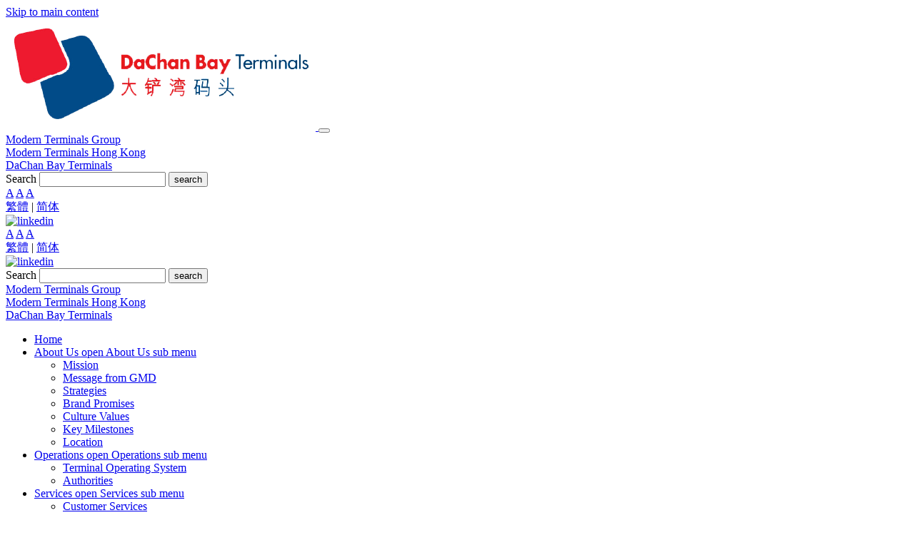

--- FILE ---
content_type: text/html; charset=UTF-8
request_url: https://www.dcbterminals.com/en/sustainability/sustainability-reports/21/
body_size: 36393
content:


    
<!doctype html>
<html lang='en'>
    <head>
                    
        <meta http-equiv='Content-type' content='text/html; charset=utf-8'>
        
        
        <title>Sustainability | Sustainability Reports : DaChan Bay Terminals</title>
        <meta name='description' content="">
        <meta name='keywords' content="">
        <meta name='viewport' content='width=device-width, initial-scale=1.0, shrink-to-fit=no'>
        <meta http-equiv='X-UA-Compatible' content='IE=edge'>
        
        
        
        
        

        
        
            
            
            
        
            
                            
                <link rel="stylesheet" href="/www/css/vendors.min.css?v=20251212">
                <link rel="stylesheet" href="/www/css/app.min.css?v=20251212">
                                    
        <link rel="stylesheet" type="text/css" href="/outdated-browser/style.css">
	    <script src="/outdated-browser/outdated-browser-rework.min.js"></script>
        <script>
            // Since this is a demo page, we disable support for all browsers
            outdatedBrowserRework({
                fullscreen: false
            })
        </script>
        <style>
            #outdated {z-index: 10000;}
        </style>
	</head>
    <body class=' m-webBasic_page mg-webBasic rt-page  v-list cpln-en pt-default' >
                                <div id="loader-wrapper">
                <div id="loader"></div>
                <div class="loader-section section-left"></div>
                <div class="loader-section section-right"></div>
            </div>
            
                            
                
                
                                                    
                                    <a class="sr-only sr-only-focusable" href="#main-content">Skip to main content</a>
<nav class="navbar navbar-expand-xl mainNavWrap navbar-light fixed-top">
    <div class="container mainNavContainer align-items-center">
                <a class="logo" href="/">
            <img src="/sites/dcb/www/images/logo.png?v=20251212" alt="Modern Terminals Group" class="logo ps-2 ps-md-0">
        </a>
        
        <button class="navbar-toggler" type="button" data-bs-toggle="collapse" data-bs-target="#mainNav"
            aria-controls="mainNav" aria-expanded="false" aria-label="Toggle navigation">
            <span class="navbar-toggler-icon"></span>
        </button>

        <div class="collapse navbar-collapse my-md-0 flex-column align-items-end minh-98" id="mainNav">
            <!-- Top Bar Desktop Only-->
            <div class='topBar d-xxl-flex align-items-center text-gray d-none d-xl-block '>
                <div class="d-xl-flex align-items-center sites order-xl-0">
                                                            <div class="me-xl-3">
                        <a href="https://www.modernterminals.com/en/" role='link' class="">Modern Terminals Group</a>
                    </div>
                                                            <div class="me-xl-3">
                        <a href="https://www.modernterminals.com.hk/en/" role='link' class="">Modern Terminals Hong Kong</a>
                    </div>
                                                            <div class="me-xl-3">
                        <a href="https://www.dcbterminals.com/en/" role='link' class="active">DaChan Bay Terminals</a>
                    </div>
                                    </div>

                <form class="d-flex align-items-center me-xl-3 order-xl-1" id='frmQuickSearch'
                    method='get' action='/en/search/'>
                    <!-- <label for="keyword" class="sr-only"></label>
                    <input type="text" name="keyword" id="keyword" placeholder="" value=""
                        class="form-control keyword"> -->

                    <label for="siteSearch" class="sr-only">Search</label>
                    <input type="text" name="keyword" id="siteSearch" value="" class="form-control keyword">
                    <button class="btn p-0 m-0 ms-1 lh-1 text-gray" type="submit">
                        <i class="fa fa-search"></i>
                        <span class="sr-only">search</span>
                    </button>
                </form>

                <div class="d-flex align-items-center order-xl-2">
                    <div class="fw-bold ms-xl-2 js--accessibility__font__size">
                        <span class="text-3xs">
                            <a href="#" data-font-size="font-size-1" role='link' title='Change Font Size To Small'>A</a>
                        </span>
                        <span class="text-sm">
                            <a href="#" data-font-size="font-size-2" role='link' title='Change Font Size To Medium'>A</a>
                        </span>
                        <span class="text-lg">
                            <a href="#" data-font-size="font-size-3" role='link' title='Change Font Size To Large'>A</a>
                        </span>
                    </div>

                    <div class="ms-auto ms-xl-4">
                                                                                                
                        <a href="/tc/sustainability/sustainability-reports/21/" class="" role='link' title='Change language to Traditional Chinese' aria-label="Change language to Traditional Chinese">繁體</a>
                                                <span class="mx-1">|</span>
                                                                        
                        <a href="/sc/sustainability/sustainability-reports/21/" class="" role='link' title='Change language to Traditional Chinese' aria-label="Change language to Traditional Chinese">简体</a>
                                                                    </div>

                    <a href="https://www.linkedin.com/company/modern-terminals/" class="ms-3" role='link' title="linkedin">
                        <img src="/www/images/linkedin.jpg" alt="linkedin" width="16">
                    </a>
                </div>
            </div>

            <!-- Top Bar Mobile Only-->
            <div class='topBar align-items-center text-gray  d-block d-xl-none'>
                <div class="d-flex align-items-center order-xl-2">
                    <div class="fw-bold ms-xl-2 js--accessibility__font__size">
                        <span class="text-3xs">
                            <a href="#" data-font-size="font-size-1" role='link' title='Change Font Size To Small'>A</a>
                        </span>
                        <span class="text-sm">
                            <a href="#" data-font-size="font-size-2" role='link' title='Change Font Size To Medium'>A</a>
                        </span>
                        <span class="text-lg">
                            <a href="#" data-font-size="font-size-3" role='link' title='Change Font Size To Large'>A</a>
                        </span>
                    </div>

                    <div class="ms-auto ms-xl-4">
                                                                                                
                        <a href="/tc/sustainability/sustainability-reports/21/" class="" role='link' title='Change language to Traditional Chinese' aria-label="Change language to Traditional Chinese">繁體</a>
                                                <span class="mx-1">|</span>
                                                                        
                        <a href="/sc/sustainability/sustainability-reports/21/" class="" role='link' title='Change language to Traditional Chinese' aria-label="Change language to Traditional Chinese">简体</a>
                                                                    </div>

                    <a href="https://www.linkedin.com/company/modern-terminals/" class="ms-3" role='link' title="linkedin">
                        <img src="/www/images/linkedin.jpg" alt="linkedin" width="16">
                    </a>
                </div>

                <form class="d-flex align-items-center me-xl-3 order-xl-1" id='frmQuickSearchMobile'
                    method='get' action='/en/search/'>
                    <!-- <label for="keyword" class="sr-only"></label>
                    <input type="text" name="keyword" id="keyword" placeholder="" value=""
                        class="form-control keyword"> -->

                    <label for="siteSearchMobile" class="sr-only">Search</label>
                    <input type="text" name="keyword" id="siteSearchMobile" value="" class="form-control keyword">
                    <button class="btn p-0 m-0 ms-1 lh-1 text-gray" type="submit">
                        <i class="fa fa-search"></i>
                        <span class="sr-only">search</span>
                    </button>
                </form>

                <div class="d-xl-flex align-items-center sites order-xl-0">
                                                            <div class="me-xl-3">
                        <a href="https://www.modernterminals.com/en/" role='link' class="">Modern Terminals Group</a>
                    </div>
                                                            <div class="me-xl-3">
                        <a href="https://www.modernterminals.com.hk/en/" role='link' class="">Modern Terminals Hong Kong</a>
                    </div>
                                                            <div class="me-xl-3">
                        <a href="https://www.dcbterminals.com/en/" role='link' class="active">DaChan Bay Terminals</a>
                    </div>
                                    </div>
            </div>

            <!-- main nav -->
            <ul class="navbar-nav mt-xl-auto mb-xl-1" id="mega-menu" role="presentation">
                                                                                                <li class='nav-item no-dropdown' role="presentation">
                                        <a class='nav-link' href="/en/home/" role="link">Home</a>
                                    </li>
                                                                <li class='nav-item dropdown' role="presentation">
                                                            <div class='d-flex d-xl-block align-items-center justify-content-between'>
                        <a class="nav-link dropdown-toggle" href="/en/about-us/" id="navbarDropdownMenuLink_2" role="button" aria-expanded="false">
                            About Us
                        </a>
                        <a href='#' class="mobileToggle d-xl-none" aria-label="open About Us sub menu">
                            <i class="fas fa-caret-down fa-2x"></i>
                            <span class="sr-only">open About Us sub menu</span>
                        </a>
                    </div>
                                        <ul class="dropdown-menu" aria-labelledby="navbarDropdownMenuLink_2">
                                                                                                 
                        <li role="presentation">
                            <a class="dropdown-item" href="/eng/about-us/#mission" role='link' aria-hidden="true">Mission</a>
                        </li>
                                                                                                 
                        <li role="presentation">
                            <a class="dropdown-item" href="/en/about-us/message-from-gmd/1/" role='link' aria-hidden="false">Message from GMD</a>
                        </li>
                                                                                                 
                        <li role="presentation">
                            <a class="dropdown-item" href="/eng/about-us/#strategies" role='link' aria-hidden="true">Strategies</a>
                        </li>
                                                                                                 
                        <li role="presentation">
                            <a class="dropdown-item" href="/eng/about-us/#brand-promises" role='link' aria-hidden="true">Brand Promises</a>
                        </li>
                                                                                                 
                        <li role="presentation">
                            <a class="dropdown-item" href="/eng/about-us/#culture-values" role='link' aria-hidden="true">Culture Values</a>
                        </li>
                                                                                                 
                        <li role="presentation">
                            <a class="dropdown-item" href="/eng/about-us/#key-milestones" role='link' aria-hidden="true">Key Milestones</a>
                        </li>
                                                                                                 
                        <li role="presentation">
                            <a class="dropdown-item" href="/en/about-us/location/13/" role='link' aria-hidden="false">Location</a>
                        </li>
                                            </ul>
                                    </li>
                                                                <li class='nav-item dropdown' role="presentation">
                                                            <div class='d-flex d-xl-block align-items-center justify-content-between'>
                        <a class="nav-link dropdown-toggle" href="/en/operations/" id="navbarDropdownMenuLink_3" role="button" aria-expanded="false">
                            Operations
                        </a>
                        <a href='#' class="mobileToggle d-xl-none" aria-label="open Operations sub menu">
                            <i class="fas fa-caret-down fa-2x"></i>
                            <span class="sr-only">open Operations sub menu</span>
                        </a>
                    </div>
                                        <ul class="dropdown-menu" aria-labelledby="navbarDropdownMenuLink_3">
                                                                                                
                        <li role="presentation">
                            <a class="dropdown-item" href="/en/operations/terminal-operating-system/14/" role='link' aria-hidden="false">Terminal Operating System</a>
                        </li>
                                                                                                
                        <li role="presentation">
                            <a class="dropdown-item" href="/eng/operations/#authorities" role='link' aria-hidden="true">Authorities</a>
                        </li>
                                            </ul>
                                    </li>
                                                                <li class='nav-item dropdown' role="presentation">
                                                            <div class='d-flex d-xl-block align-items-center justify-content-between'>
                        <a class="nav-link dropdown-toggle" href="/en/services/" id="navbarDropdownMenuLink_4" role="button" aria-expanded="false">
                            Services
                        </a>
                        <a href='#' class="mobileToggle d-xl-none" aria-label="open Services sub menu">
                            <i class="fas fa-caret-down fa-2x"></i>
                            <span class="sr-only">open Services sub menu</span>
                        </a>
                    </div>
                                        <ul class="dropdown-menu" aria-labelledby="navbarDropdownMenuLink_4">
                                                                                                
                        <li role="presentation">
                            <a class="dropdown-item" href="/en/services/customer-services/16/" role='link' aria-hidden="false">Customer Services</a>
                        </li>
                                                                                                
                        <li role="presentation">
                            <a class="dropdown-item" href="/en/services/facilities-equipment/17/" role='link' aria-hidden="false">Facilities &amp; Equipment</a>
                        </li>
                                                                                                
                        <li role="presentation">
                            <a class="dropdown-item" href="/en/services/logistics-support/18/" role='link' aria-hidden="false">Logistics Support</a>
                        </li>
                                                                                                
                        <li role="presentation">
                            <a class="dropdown-item" href="/en/services/port-security/19/" role='link' aria-hidden="false">Port Security</a>
                        </li>
                                            </ul>
                                    </li>
                                                                <li class='nav-item active dropdown' role="presentation">
                                                            <div class='d-flex d-xl-block align-items-center justify-content-between'>
                        <a class="nav-link dropdown-toggle" href="/en/sustainability/" id="navbarDropdownMenuLink_5" role="button" aria-expanded="false">
                            Sustainability
                        </a>
                        <a href='#' class="mobileToggle d-xl-none" aria-label="open Sustainability sub menu">
                            <i class="fas fa-caret-down fa-2x"></i>
                            <span class="sr-only">open Sustainability sub menu</span>
                        </a>
                    </div>
                                        <ul class="dropdown-menu" aria-labelledby="navbarDropdownMenuLink_5">
                                                                                                                        
                        <li role="presentation">
                            <a class="dropdown-item" href="/eng/sustainability/corporate-governance/sustainability-policy/7/1/" role='link' aria-hidden="false">Sustainability Policy</a>
                        </li>
                                                                                                                        
                        <li role="presentation">
                            <a class="dropdown-item" href="/en/sustainability/people/3/" role='link' aria-hidden="false">People</a>
                        </li>
                                                                                                                        
                        <li role="presentation">
                            <a class="dropdown-item" href="/en/sustainability/health-safety/4/" role='link' aria-hidden="false">Health &amp; Safety</a>
                        </li>
                                                                                                                        
                        <li role="presentation">
                            <a class="dropdown-item" href="/eng/sustainability/#community-involvement" role='link' aria-hidden="false">Community Involvement</a>
                        </li>
                                                                                                                        
                        <li role="presentation">
                            <a class="dropdown-item" href="/eng/sustainability/#environment" role='link' aria-hidden="false">Environment</a>
                        </li>
                                                                                                                        
                        <li role="presentation">
                            <a class="dropdown-item" href="/eng/sustainability/#corporate-governance" role='link' aria-hidden="false">Governance</a>
                        </li>
                                                                                                                        
                        <li role="presentation">
                            <a class="dropdown-item" href="/eng/sustainability/#sustainability-reports" role='link' aria-hidden="false">Sustainability Reports</a>
                        </li>
                                            </ul>
                                    </li>
                                                                <li class='nav-item dropdown' role="presentation">
                                                            <div class='d-flex d-xl-block align-items-center justify-content-between'>
                        <a class="nav-link dropdown-toggle" href="/en/news/" id="navbarDropdownMenuLink_6" role="button" aria-expanded="false">
                            News
                        </a>
                        <a href='#' class="mobileToggle d-xl-none" aria-label="open News sub menu">
                            <i class="fas fa-caret-down fa-2x"></i>
                            <span class="sr-only">open News sub menu</span>
                        </a>
                    </div>
                                        <ul class="dropdown-menu" aria-labelledby="navbarDropdownMenuLink_6">
                                                                                                
                        <li role="presentation">
                            <a class="dropdown-item" href="/en/news/press-release/22/" role='link' aria-hidden="false">Press Release</a>
                        </li>
                                                                                                
                        <li role="presentation">
                            <a class="dropdown-item" href="/eng/news/#flyer" role='link' aria-hidden="true">Flyer</a>
                        </li>
                                                                                                
                        <li role="presentation">
                            <a class="dropdown-item" href="/eng/news/photo-gallery/terminal-photo/24/12/" role='link' aria-hidden="false">Photo Gallery</a>
                        </li>
                                            </ul>
                                    </li>
                                                                <li class='nav-item no-dropdown' role="presentation">
                                        <a class='nav-link' href="/en/careers/" role="link">Careers</a>
                                    </li>
                                                                <li class='nav-item no-dropdown' role="presentation">
                                        <a class='nav-link' href="/en/contact-us/" role="link">Contact Us</a>
                                    </li>
                                                            </ul>
        </div>
    </div>
</nav>                                          <main id="main-content" role="main">
                        
            
            <div>
            
            <div id='' class="my-5 narrow1">
                                        


    

<div class="container zi2" >

    
    <div class='containerInnerWrapper '>
    <div class='containerInner minh-500'>
                    <div class='row'>
                <div class='col-lg-10 offset-lg-1'>
                        
    
    
    
    
            
            <h2 class="my-5 text-center text-green h2"><span>SUSTAINABILITY REPORTS</span></h2>



        
        

                    <div class='embedText'>
                
            </div>
        
                    

        
    
    
                
                    <div class="">
                            
<hr>
    <div class="row">
        <div class="col-lg-4 offset-xl-1">
            <h4 class="text-green mb-0 mt-2">
                2022 - 2023
            </h4>
        </div>
        <div class="col-lg-6 text-lg-end mt-3 mt-lg-0">
                                            <a class='btn btn-sm btn-gray mb-3 mb-md-0 me-3' href='/assets/396/SR_2022-2023_Eng &amp; TChi_W3C.pdf' target='_blank'>PDF VERSION</a>
                    </div>
    </div>
    <hr>
    <div class="row">
        <div class="col-lg-4 offset-xl-1">
            <h4 class="text-green mb-0 mt-2">
                2020 - 2021
            </h4>
        </div>
        <div class="col-lg-6 text-lg-end mt-3 mt-lg-0">
                                            <a class='btn btn-sm btn-gray mb-3 mb-md-0 me-3' href='/assets/361/MTL SR_20-21_W3C_ENG_TC.pdf' target='_blank'>PDF VERSION</a>
                    </div>
    </div>
    <hr>
    <div class="row">
        <div class="col-lg-4 offset-xl-1">
            <h4 class="text-green mb-0 mt-2">
                2018 – 2019
            </h4>
        </div>
        <div class="col-lg-6 text-lg-end mt-3 mt-lg-0">
                                            <a class='btn btn-sm btn-gray mb-3 mb-md-0 me-3' href='/assets/318/MTL SR 18-19.pdf' target='_blank'>PDF VERSION</a>
                    </div>
    </div>
    <hr>
    <div class="row">
        <div class="col-lg-4 offset-xl-1">
            <h4 class="text-green mb-0 mt-2">
                Jul 2015 – Dec 2017
            </h4>
        </div>
        <div class="col-lg-6 text-lg-end mt-3 mt-lg-0">
                                            <a class='btn btn-sm btn-gray mb-3 mb-md-0 me-3' href='/assets/111/MTL SR 15-17.pdf' target='_blank'>PDF VERSION</a>
                                            <a class='btn btn-sm btn-gray mb-3 mb-md-0 me-3' href='/assets/112/MTL SR 15-17.docx' target='_blank'>DOCX VERSION</a>
                    </div>
    </div>
    <hr>
    <div class="row">
        <div class="col-lg-4 offset-xl-1">
            <h4 class="text-green mb-0 mt-2">
                Jul 2013 – Jun 2015
            </h4>
        </div>
        <div class="col-lg-6 text-lg-end mt-3 mt-lg-0">
                                            <a class='btn btn-sm btn-gray mb-3 mb-md-0 me-3' href='/assets/113/MTL SR 13-15.pdf' target='_blank'>PDF VERSION</a>
                                            <a class='btn btn-sm btn-gray mb-3 mb-md-0 me-3' href='/assets/114/MTL SR 13-15.docx' target='_blank'>DOCX VERSION</a>
                    </div>
    </div>
    <hr>
    <div class="row">
        <div class="col-lg-4 offset-xl-1">
            <h4 class="text-green mb-0 mt-2">
                Jan 2011 – Jun 2013
            </h4>
        </div>
        <div class="col-lg-6 text-lg-end mt-3 mt-lg-0">
                                            <a class='btn btn-sm btn-gray mb-3 mb-md-0 me-3' href='/assets/115/MTL SR 11-13.pdf' target='_blank'>PDF VERSION</a>
                                            <a class='btn btn-sm btn-gray mb-3 mb-md-0 me-3' href='/assets/116/MTL SR 11-13.doc' target='_blank'>DOCX VERSION</a>
                    </div>
    </div>
    <hr>
                    </div>
    
        
    
    

                </div>
            </div>
            </div>
    </div>
</div>
                    </div>
            </div>
                  </main>
                            <footer class="bg-gray-dark text-white py-3 text-sm">
    <div class="container">
        <div class="d-xl-flex align-items-stretch">
            <div>
                DaChan Bay Terminals<br>
Xi Xiang, Bao An District, Shenzhen 518102, China<br>
Telephone: (86) 755 2902 2888<br>
Email: customerexperience@dcbterminals.com<br><p><a href="https://beian.miit.gov.cn/" class='text-white'>粤ICP备08035342号</a></p>
            </div>
            <div class="d-xl-flex flex-column ms-xl-auto my-4 my-xl-0">
                <hr class="d-md-none">
                <div>
                                            <a href='/en/home/' class="ms-xl-2 text-xs text-white text-uppercase fw-bold d-block mb-3 d-xl-inline-block mb-xl-0">Home</a>
                                            <a href='/en/about-us/' class="ms-xl-2 text-xs text-white text-uppercase fw-bold d-block mb-3 d-xl-inline-block mb-xl-0">About Us</a>
                                            <a href='/en/operations/' class="ms-xl-2 text-xs text-white text-uppercase fw-bold d-block mb-3 d-xl-inline-block mb-xl-0">Operations</a>
                                            <a href='/en/services/' class="ms-xl-2 text-xs text-white text-uppercase fw-bold d-block mb-3 d-xl-inline-block mb-xl-0">Services</a>
                                            <a href='/en/sustainability/' class="ms-xl-2 text-xs text-white text-uppercase fw-bold d-block mb-3 d-xl-inline-block mb-xl-0">Sustainability</a>
                                            <a href='/en/news/' class="ms-xl-2 text-xs text-white text-uppercase fw-bold d-block mb-3 d-xl-inline-block mb-xl-0">News</a>
                                            <a href='/en/careers/' class="ms-xl-2 text-xs text-white text-uppercase fw-bold d-block mb-3 d-xl-inline-block mb-xl-0">Careers</a>
                                            <a href='/en/contact-us/' class="ms-xl-2 text-xs text-white text-uppercase fw-bold d-block mb-3 d-xl-inline-block mb-xl-0">Contact Us</a>
                                    </div>
                <hr class="d-md-none">
                <div class="mt-xl-auto text-xl-end mt-4">
                                            <a href='/en/sitemap/' class="text-white text-decoration-underline ms-xl-2 d-block mb-3 d-md-inline-block mb-md-0">Sitemap</a>
                        <span class='d-none d-md-inline-block'>&nbsp;&nbsp;|</span>
                                            <a href='/en/accessibility-statement/' class="text-white text-decoration-underline ms-xl-2 d-block mb-3 d-md-inline-block mb-md-0">Accessibility Statement</a>
                        <span class='d-none d-md-inline-block'>&nbsp;&nbsp;|</span>
                                            <a href='/en/disclaimer/' class="text-white text-decoration-underline ms-xl-2 d-block mb-3 d-md-inline-block mb-md-0">Disclaimer</a>
                        <span class='d-none d-md-inline-block'>&nbsp;&nbsp;|</span>
                                        Copyright © DaChan Bay Terminals
                </div>
            </div>
        </div>
    </div>
</footer>                        <div class="processingModal"></div>
            <a href="#" class="scrollup">Scroll</a>
        
                    
        <input type='hidden' id='cpAction' value='list' />
        <input type='hidden' id='cpRoom' value='webBasic_page' />
        <input type='hidden' id='cpCSRFToken' value='aa9727f080501382e645949f33e94037a35feec48a0c20316dfb500232a20270' />
        <input type='hidden' id='libraryPathAlias' value='/cmspilotv41/library/' />
        <input type='hidden' id='jssPath' value='/cmspilotv41/library/jss/' />
        <input type='hidden' id='bsVersion' value='5.0.0' />
        <input type='hidden' id='masterRootPathAlias' value='/cmspilotv41/CP/' />
        <input type='hidden' id='masterPathAlias' value='/cmspilotv41/CP/www/' />
        <input type='hidden' id='siteRootAlias' value='/' />
        <input type='hidden' id='scopeRootAlias' value='/' />
        <input type='hidden' id='cpScope' value='www' />
        <input type='hidden' id='cpLang' value='en' />
        <input type='hidden' id='cpCurrentViewRecType' value='Page' />
        <input type='hidden' id='cpCurrentUriWithNoQstr' value='/en/sustainability/sustainability-reports/21/' />
        
        
            <script type="text/javascript" src="/www/js/vendors.min.js?v=20251212"></script>
            <script type="text/javascript" src="/www/js/app.min.js?v=20251212"></script>

                        
        
        
        <script>
            $(function(){
                Lang.data = {"cp_lbl_confirm":null,"cp_lbl_submit":null,"cp_lbl_cancel":null,"cp_lbl_close":null,"cp_lbl_save":null,"cp_lbl_success":null,"cp_lbl_error":null,"cp_lbl_updatedSuccessfully":null,"cp_lbl_processing":null,"cp_lbl_pleaseWait":null,"cp_form_errorTitle":null};
            });
        </script>
        
        
        <script>
            $(function(){
                Cfg.data = {"cp.hasSessionExpiryMechanism":false,"cp.sessionTimeoutSecs":1800};
            });
        </script>
        
        <script>
        $(function(){
            
            
            Util.createCPObject('cpm.webBasic.page');
            if(cpm.webBasic.page.init){
                cpm.webBasic.page.init();
            }
            
            
            
            Util.createCPObject('cpt.generic');
            if(cpt.generic.init){
                cpt.generic.init();
            }
        
            
        });
        </script>
        
            
            
        
        <script>var cp={}; cp.urlParams ={"lang":"en","room_name":"sustainability","category_title":"sustainability-reports","_subRoom":"21"}</script>
        
        
        
<script type='text/javascript' src='https://platform-api.sharethis.com/js/sharethis.js#property=5fa9e8447efc200012ec714f&product=inline-share-buttons' async='async'></script>

<div class="modal fade" id="cpModalBs5" tabindex="-1" aria-labelledby="cpModalLabel" aria-hidden="true">
    <div class="modal-dialog modal-lg">
        <div class="modal-content">
            <div class="modal-header">
                <h2 class="h5 modal-title sr-only h1" id="cpModalLabel">modal title</h2>
                <button type="button" class="btn-close" data-bs-dismiss="modal" aria-label="Close"></button>
            </div>
            <div class="modal-body">
                ...
            </div>
            <div class="modal-footer">
                <button type="button" class="btn btn-secondary" data-bs-dismiss="modal">Close</button>
            </div>
        </div>
    </div>
</div>

<!-- Video Modal -->
<div class="modal fade cpVideoModal" id="cpVideoModal" tabindex="-1" aria-labelledby="about-video-label" aria-hidden="true">
<span id="about-video-label">About Video</span>
<div class="modal-dialog modal-dialog-centered modal-lg">
    <div class="modal-content">
        <div class="modal-body">
            <video controls id="videoInModal" width="100%"></video>
        </div>
    </div>
</div>
</div>


<div class="modal" id="shareThisModal" tabindex="-1" role="dialog">
    <div class="modal-dialog modal-dialog-centered" role="document">
        <div class="modal-content">
            <div class="modal-body">
                <div class='share-icons d-flex justify-content-center my-5'>
                    <a href='javascript:void(0)' data-network="facebook" data-url=""
                        title="Facebook" class="facebook st-custom-button" role='link'></a>
                    <a href='javascript:void(0)'data-network="twitter" class="twitter st-custom-button" title="Twitter" role='link'></a>
                    <a href='javascript:void(0)'data-network="linkedin" class="linkedin st-custom-button" title="LinkedIn" role='link'></a>
                    <a href='javascript:void(0)'data-network="weibo" class="weibo st-custom-button" title="Weibo" role='link'></a>
                    <a href='javascript:void(0)'data-network="whatsapp" class="whatsapp st-custom-button" title="WhatsApp" role='link'></a>
                    <a href='javascript:void(0)'class="email st-custom-button" title="Email"></a>
                    <a href='javascript:void(0)' class='link st-custom-button' title="Copy link"></a>
                    <a href='javascript:void(0)' data-network="wechat" class="wechat st-custom-button" title="Wechat" role='link'></a>
                </div>
                <div class="d-flex justify-content-center">
                    <a href='javascript:void(0)' class="toast toast-copy-url text-center mt-1" role='link'>Copied to clipboard</a>
                </div>
            </div>
        </div>
    </div>
</div>
        <div id="outdated"></div>
    </body>
</html>
